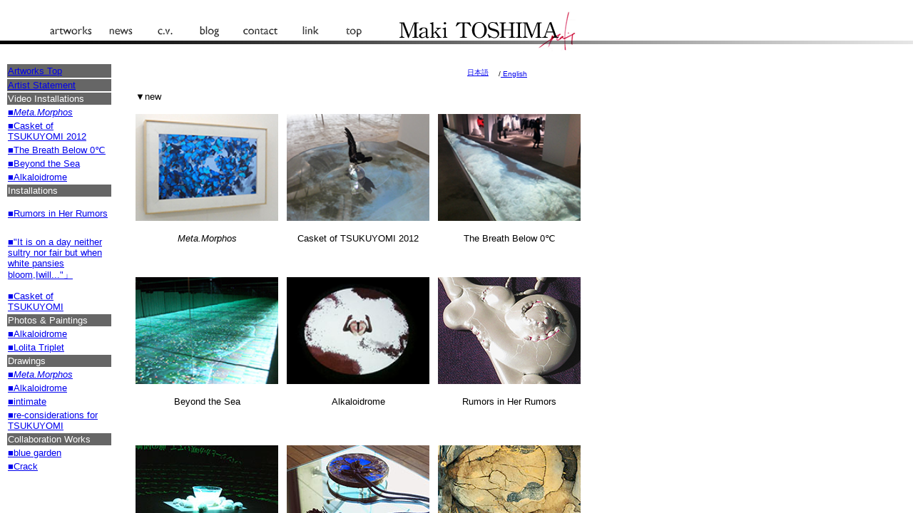

--- FILE ---
content_type: text/html; charset=UTF-8
request_url: http://makitoshima.net/eartworks_top.html
body_size: 489
content:
<!DOCTYPE html PUBLIC "-//W3C//DTD XHTML 1.0 Frameset//EN" "http://www.w3.org/TR/xhtml1/DTD/xhtml1-frameset.dtd">
<html xmlns="http://www.w3.org/1999/xhtml">
<head>
<meta http-equiv="Content-Type" content="text/html; charset=UTF-8" />
<title>Maki TOSHIMA</title>
<link rel="shortcut icon" href="alka.ico">
</head>

<frameset rows="80,*" cols="*" frameborder="no" border="0" framespacing="0">
  <frame src="emenu.html" name="menubar" scrolling="No" noresize="noresize" id="menubar" title="topFrame" />
  <frameset rows="*" cols="170,*" framespacing="1" frameborder="yes" border="1" bordercolor="#666666">
    <frame src="eartworkstitle.html" name="etitle" frameborder="no" scrolling="auto" noresize="noresize" id="etitle" title="leftFrame" />
    <frame src="eartworksgrid.html" name="artworksgrid" frameborder="no" scrolling="yes" id="artworksgrid" title="mainFrame" />
  </frameset>
</frameset>
<noframes><body>
</body>
</noframes></html>


--- FILE ---
content_type: text/html; charset=UTF-8
request_url: http://makitoshima.net/emenu.html
body_size: 2056
content:
<!DOCTYPE html PUBLIC "-//W3C//DTD XHTML 1.0 Transitional//EN" "http://www.w3.org/TR/xhtml1/DTD/xhtml1-transitional.dtd">
<html xmlns="http://www.w3.org/1999/xhtml">
<head>
<meta http-equiv="Content-Type" content="text/html; charset=UTF-8" />
<title>menu</title>
<script src="SpryAssets/SpryEffects.js" type="text/javascript"></script>
<script type="text/javascript">
<!--
function MM_preloadImages() { //v3.0
  var d=document; if(d.images){ if(!d.MM_p) d.MM_p=new Array();
    var i,j=d.MM_p.length,a=MM_preloadImages.arguments; for(i=0; i<a.length; i++)
    if (a[i].indexOf("#")!=0){ d.MM_p[j]=new Image; d.MM_p[j++].src=a[i];}}
}

function MM_findObj(n, d) { //v4.01
  var p,i,x;  if(!d) d=document; if((p=n.indexOf("?"))>0&&parent.frames.length) {
    d=parent.frames[n.substring(p+1)].document; n=n.substring(0,p);}
  if(!(x=d[n])&&d.all) x=d.all[n]; for (i=0;!x&&i<d.forms.length;i++) x=d.forms[i][n];
  for(i=0;!x&&d.layers&&i<d.layers.length;i++) x=MM_findObj(n,d.layers[i].document);
  if(!x && d.getElementById) x=d.getElementById(n); return x;
}

function MM_nbGroup(event, grpName) { //v6.0
  var i,img,nbArr,args=MM_nbGroup.arguments;
  if (event == "init" && args.length > 2) {
    if ((img = MM_findObj(args[2])) != null && !img.MM_init) {
      img.MM_init = true; img.MM_up = args[3]; img.MM_dn = img.src;
      if ((nbArr = document[grpName]) == null) nbArr = document[grpName] = new Array();
      nbArr[nbArr.length] = img;
      for (i=4; i < args.length-1; i+=2) if ((img = MM_findObj(args[i])) != null) {
        if (!img.MM_up) img.MM_up = img.src;
        img.src = img.MM_dn = args[i+1];
        nbArr[nbArr.length] = img;
    } }
  } else if (event == "over") {
    document.MM_nbOver = nbArr = new Array();
    for (i=1; i < args.length-1; i+=3) if ((img = MM_findObj(args[i])) != null) {
      if (!img.MM_up) img.MM_up = img.src;
      img.src = (img.MM_dn && args[i+2]) ? args[i+2] : ((args[i+1])? args[i+1] : img.MM_up);
      nbArr[nbArr.length] = img;
    }
  } else if (event == "out" ) {
    for (i=0; i < document.MM_nbOver.length; i++) {
      img = document.MM_nbOver[i]; img.src = (img.MM_dn) ? img.MM_dn : img.MM_up; }
  } else if (event == "down") {
    nbArr = document[grpName];
    if (nbArr)
      for (i=0; i < nbArr.length; i++) { img=nbArr[i]; img.src = img.MM_up; img.MM_dn = 0; }
    document[grpName] = nbArr = new Array();
    for (i=2; i < args.length-1; i+=2) if ((img = MM_findObj(args[i])) != null) {
      if (!img.MM_up) img.MM_up = img.src;
      img.src = img.MM_dn = (args[i+1])? args[i+1] : img.MM_up;
      nbArr[nbArr.length] = img;
  } }
}
function MM_effectAppearFade(targetElement, duration, from, to, toggle)
{
	Spry.Effect.DoFade(targetElement, {duration: duration, from: from, to: to, toggle: toggle});
}
//-->
</script>
<style type="text/css">
<!--
#apDiv1 {
	position:absolute;
	left:-5px;
	top:57px;
	width:1003px;
	height:6px;
	z-index:1;
}
-->
</style>
</head>


<body onload="MM_preloadImages('images/button_images/button2_a.png','images/button_images/button3_a.png','images/button_images/button2_n.png','images/button_images/button3_n.png','images/button_images/button2_c.png','images/button_images/button3_c.png','images/button_images/button2_b.png','images/button_images/button3_b.png','images/button_images/button2_co.png','images/button_images/button3_co.png','images/button_images/button2_t.png','images/button_images/button3_t.png','images/button_images/button2_l.png','images/button_images/button3_l.png')">
<div id="apDiv1"><img src="line.png" alt="" width="1500" height="5" /></div>
<table width="800" border="0" align="left" cellpadding="0" cellspacing="0">
  <tr><td width="10%"><table width="800" border="0" align="left" cellpadding="0" cellspacing="0">
  <tr>
    <td width="20%"><div align="center"></div></td>
    <td width="10%"><a href="eartworks_top.html" target="_top" onclick="MM_nbGroup('down','group1','a','images/button_images/button2_a.png',1)" onmouseover="MM_nbGroup('over','a','images/button_images/button3_a.png','images/button_images/button3_a.png',1)" onmouseout="MM_nbGroup('out')"><img src="images/button_images/button1_a.png" alt="artworks" name="a" border="0" id="a2" onload="" /></a></td>
    <td width="8%"><a href="enewsset.html" target="_top" onclick="MM_nbGroup('down','group1','n','images/button_images/button2_n.png',1)" onmouseover="MM_nbGroup('over','n','images/button_images/button3_n.png','images/button_images/button3_n.png',1)" onmouseout="MM_nbGroup('out')"><img src="images/button_images/button1_n.png" alt="news" name="n" border="0" id="n" title="written in Japanese" onload="" /></a></td>
    <td width="8%"><a href="ecv.html" target="_top" onclick="MM_nbGroup('down','group1','c','images/button_images/button2_c.png',1)" onmouseover="MM_nbGroup('over','c','images/button_images/button3_c.png','images/button_images/button3_c.png',1)" onmouseout="MM_nbGroup('out')"><img src="images/button_images/button1_c.png" alt="curriculum vitae" name="c" border="0" id="c" onload="" /></a></td>
    <td width="8%"><a href="eblog.html" target="_top" onclick="MM_nbGroup('down','group1','b','images/button_images/button2_b.png',1)" onmouseover="MM_nbGroup('over','b','images/button_images/button3_b.png','images/button_images/button3_b.png',1)" onmouseout="MM_nbGroup('out')"><img src="images/button_images/button1_b.png" alt="blog" name="b" border="0" id="b" title="written in Japanese" onload="" /></a></td>
    <td width="10%"><a href="econtact.html" target="_top" onclick="MM_nbGroup('down','group1','con','images/button_images/button2_co.png',1)" onmouseover="MM_nbGroup('over','con','images/button_images/button3_co.png','images/button_images/button3_co.png',1)" onmouseout="MM_nbGroup('out')"><img src="images/button_images/button1_co.png" alt="contact" name="con" border="0" id="con" onload="" /></a></td>
    <td width="8%"><a href="elink.html" target="_top" onclick="MM_nbGroup('down','group1','L','images/button_images/button2_l.png',1)" onmouseover="MM_nbGroup('over','L','images/button_images/button3_l.png','images/button_images/button3_l.png',1)" onmouseout="MM_nbGroup('out')"><img src="images/button_images/button1_l.png" alt="link" name="L" border="0" id="L" onload="" /></a></td>
    <td width="8%"><a href="index.html" target="_top" onclick="MM_nbGroup('down','group1','t','images/button_images/button2_t.png',1)" onmouseover="MM_nbGroup('over','t','images/button_images/button3_t.png','images/button_images/button3_t.png',1)" onmouseout="MM_nbGroup('out')"><img src="images/button_images/button1_t.png" alt="top" name="t" border="0" id="t" title="top&amp;language" onload="" /></a></td>
    <td width="10%">&nbsp;</td>
    <td width="10%"><a href="index.html" target="_parent"><img src="images/bann3.png" alt="" name="t" width="250" height="60" id="t" onload="MM_effectAppearFade(this, 2000, 0, 100, false)" /></a></td>
  </tr>
</table></td>
  </tr>
</table>
<p>&nbsp;</p>
<p style="margin: 10px;">&nbsp;</p>
<p>&nbsp;</p>
<p>&nbsp;</p>
</body>
</html>


--- FILE ---
content_type: text/html; charset=UTF-8
request_url: http://makitoshima.net/eartworkstitle.html
body_size: 1212
content:
<!DOCTYPE html PUBLIC "-//W3C//DTD XHTML 1.0 Transitional//EN" "http://www.w3.org/TR/xhtml1/DTD/xhtml1-transitional.dtd">
<html xmlns="http://www.w3.org/1999/xhtml">
<head>
<meta http-equiv="Content-Type" content="text/html; charset=UTF-8" />
<title>無題ドキュメント</title>
<style type="text/css">
body p {
	font-family: Arial, Helvetica, sans-serif;
}
body p {
	font-size: small;
}
.table {
	font-family: "ヒラギノ角ゴ Pro W3", "Hiragino Kaku Gothic Pro", "メイリオ", Meiryo, Osaka, "ＭＳ Ｐゴシック", "MS PGothic", sans-serif;
	font-size: small;
	text-align: left;
}
.table2 {
	font-family: "ヒラギノ角ゴ Pro W3", "Hiragino Kaku Gothic Pro", "メイリオ", Meiryo, Osaka, "ＭＳ Ｐゴシック", "MS PGothic", sans-serif;
	color: #FFF;
	font-size: small;
}
.table1 {	font-family: Arial, Helvetica, sans-serif;
	font-size: small;
}
.table3 {	font-family: Arial, Helvetica, sans-serif;
	font-size: small;
	text-align: center;
}
body p {
	font-family: "ヒラギノ角ゴ Pro W3", "Hiragino Kaku Gothic Pro", "メイリオ", Meiryo, Osaka, "ＭＳ Ｐゴシック", "MS PGothic", sans-serif;
}
body p {
	font-size: small;
}
</style>
</head>

<body>
<table width="150" border="0" cellspacing="2">
  <tr>
    <td height="17" bgcolor="#666666"class="table2"><a href="eartworksgrid.html" target="artworksgrid">Artworks Top</a></td>
  </tr>
  <tr>
    <td bgcolor="#666666"class="table2"><a href="art_statemsete.html" target="_parent">Artist Statement</a></td>
  </tr>
  <tr>
    <td width="153" bgcolor="#666666"class="table2">Video Installations</td>
  </tr>
  <tr>
    <td class="table"><a href="eartwork_metamo.html" target="_parent">■<em>Meta.Morphos</em></a></td>
  </tr>
  <tr>
    <td class="table"><a href="eartworks_tsukuset.html" target="_parent">■</a><a href="eartworks_tsukuset.html" target="_parent">Casket of TSUKUYOMI 2012</a></td>
  </tr>
  <tr>
    <td class="table"><a href="eartworks_bb0_set.html" target="_parent">■The Breath Below 0℃</a></td>
  </tr>
  <tr>
    <td class="table"><a href="eartworks_bts_set.html" target="_parent">■Beyond the Sea</a></td>
  </tr>
  <tr>
    <td class="table"><a href="eartworks_alkaset.html" target="_parent">■Alkaloidrome</a></td>
  </tr>
  
  <tr>
    <td bgcolor="#666666" class="table2">Installations</td>
  </tr>
  <tr>
    <td class="table"><p><a href="eartworks_rumorset.html" target="_parent">■Rumors in Her Rumors</a></p></td>
  </tr>
  <tr>
    <td height="80" class="table"><a href="eartworks_pansyset.html" target="_parent">■&quot;It is on a day neither sultry nor fair but when white pansies bloom,Iwill...&quot;」</a></td>
  </tr>
  <tr>
    <td class="table"><a href="eartworks_casketset.html" target="_parent">■Casket of TSUKUYOMI</a></td>
  </tr>
 
  <tr>
    <td bgcolor="#666666"class="table2">Photos &amp; Paintings</td>
  </tr>

  <tr>
    <td class="table"><a href="eartworks_alkadset.html" target="_parent">■Alkaloidrome</a></td>
  </tr>

  <tr>
    <td class="table"><a href="eartworks_lolitasete.html" target="_parent"><span class="table">■Lolita Triplet</span></a></td>
  </tr>

  <tr>
    <td bgcolor="#666666" class="table2">Drawings</td>
  </tr>
  <tr>
    <td class="table"><a href="eartworks_d_metamoset.html" target="_parent">■<em>Meta.Morphos</em></a></td>
  </tr>
  <tr>
    <td class="table"><a href="eartworks_alkadset.html" target="_parent">■Alkaloidrome</a></td>
  </tr>
  <tr>
    <td class="table"><a href="eartworks_dintimateset.html" target="_parent"><span class="table">■intimate</span></span></a></td>
  </tr>
  <tr>
    <td class="table"><a href="eartworks_tsukumoset.html" target="_parent">■re-considerations for TSUKUYOMI</a></td>
  </tr>
  
  <tr>
    <td bgcolor="#666666" class="table2">Collaboration Works</span></td>
  </tr>
  <tr>
    <td><a href="eartworks_bluegset.html" target="_parent"><span class="table3"><span class="table">■</span>blue garden</span></a></td>
  </tr>
  <tr>
    <td><a href="eartworks_crackset.html" target="_parent"><span class="table3"><span class="table">■</span>Crack</span></a></td>
  </tr>
</table>
</body>
</html>


--- FILE ---
content_type: text/html; charset=UTF-8
request_url: http://makitoshima.net/eartworksgrid.html
body_size: 1530
content:
<!DOCTYPE html PUBLIC "-//W3C//DTD XHTML 1.0 Transitional//EN" "http://www.w3.org/TR/xhtml1/DTD/xhtml1-transitional.dtd">
<html xmlns="http://www.w3.org/1999/xhtml">
<head>
<meta http-equiv="Content-Type" content="text/html; charset=UTF-8" />
<title>無題ドキュメント</title>

<style type="text/css">
.link {
	font-size: x-small;
	font-family: "ヒラギノ角ゴ Pro W3", "Hiragino Kaku Gothic Pro", "メイリオ", Meiryo, Osaka, "ＭＳ Ｐゴシック", "MS PGothic", sans-serif;
}
.body {
	font-size: small;
	font-family: Arial, Helvetica, sans-serif;
}
.table {
	font-family: "ヒラギノ角ゴ Pro W3", "Hiragino Kaku Gothic Pro", "メイリオ", Meiryo, Osaka, "ＭＳ Ｐゴシック", "MS PGothic", sans-serif;
	font-size: small;
	text-align: center;
}
</style>
</head>

<body>
<table width="600" border="0">
  <tr>
    <td width="469">&nbsp;</td>
    <td width="40" valign="bottom" class="link"><a href="artworks_top.html" target="_parent" class="link">日本語</a></td>
    <td width="77" valign="bottom" class="link">/<a href="eartworks_top.html" target="_parent"> English</a></td>
  </tr>
</table>
<table width="646" height="1174" border="0" cellspacing="10">
  <tr>
    <td height="25"><span class="body">▼new</span></td>
    <td>&nbsp;</td>
    <td>&nbsp;</td>
  </tr>
  <tr>
    <td width="200" height="150"><a href="eartworks_metaset.html" target="_parent"><img src="images/artworks/top_images/metamorpo.jpg" width="200" height="150" alt="metamorphos" /></a></td>
    <td width="181"><a href="eartworks_tsukuset.html" target="_parent"><img src="images/artworks/top_images/tsukuyomi.jpg" width="200" height="150" alt="tsukuyomi" /></a></td>
    <td width="186"><a href="eartworks_bb0_set.html" target="_parent"><img src="images/artworks/top_images/b0.jpg" width="200" height="150" alt="tb0" /></a></td>
  </tr>
  <tr>
    <td height="25" align="center"><span class="table"><em>Meta.Morphos</em></span></td>
    <td align="center"><span class="table">Casket of TSUKUYOMI 2012</span></td>
    <td align="center"><span class="table">The Breath Below 0℃</span></td>
  </tr>
  <tr>
    <td height="5">&nbsp;</td>
    <td>&nbsp;</td>
    <td>&nbsp;</td>
  </tr>
  <tr>
    <td height="135"><a href="eartworks_bts_set.html" target="_parent"><img src="images/artworks/top_images/bts_top.jpg" width="200" height="150" alt="bts" /></a></td>
    <td><a href="eartworks_alkaset.html" target="_parent"><img src="images/artworks/top_images/alka.jpg" width="200" height="150" alt="alka" /></a></td>
    <td><a href="eartworks_rumorset.html" target="_parent"><img src="images/artworks/top_images/rumor.jpg" width="200" height="150" alt="rumor" /></a></td>
  </tr>
  <tr>
    <td height="25" align="center"><span class="table">Beyond the Sea</span></td>
    <td align="center"><span class="table">Alkaloidrome</span></td>
    <td align="center"><span class="table">Rumors in Her Rumors</span></td>
  </tr>
  <tr>
    <td height="25">&nbsp;</td>
    <td>&nbsp;</td>
    <td>&nbsp;</td>
  </tr>
  <tr>
    <td height="135"><a href="eartworks_pansyset.html" target="_parent"><img src="images/artworks/top_images/pansies.jpg" width="200" height="150" alt="pansy" /></a></td>
    <td><a href="eartworks_casketset.html" target="_parent"><img src="images/artworks/top_images/tsukuyomi2.jpg" width="200" height="150" alt="tsukuyomi2" /></a></td>
    <td><a href="eartworks_d_metamoset.html" target="_parent"><img src="images/artworks/top_images/metamo.jpg" width="200" height="150" alt="metamo" /></a></td>
  </tr>
  <tr>
    <td rowspan="2" align="center"><span class="table">&quot;It is on a day neither sultry nor fair but when white pansies bloom,Iwill...&quot;</span></td>
    <td align="center"><span class="table">Casket of TSUKUYOMI </span></td>
    <td height="25" align="center"><span class="table"><em>Drawings- Meta.Morphos</em></span></td>
  </tr>
  <tr>
    <td align="center">&nbsp;</td>
    <td height="25">&nbsp;</td>
  </tr>
  <tr>
    <td height="156"><img src="images/artworks/top_images/alka2.jpg" width="200" height="150" alt="alka2" /></td>
    <td><a href="eartworks_dintimateset.html" target="_parent"><img src="images/artworks/top_images/d_intimate.jpg" width="200" height="150" alt="intimate" /></a></td>
    <td height="150" align="center" bgcolor="#CCCCCC"><a href="eartworks_tsukumoset.html" target="_parent"><img src="images/artworks/top_images/dtsukuyomi.jpg" alt="casket" width="114" height="150" border="0" /></a></td>
  </tr>
  <tr>
    <td rowspan="2" align="center"><span class="table">Drawings&amp;Photographs- Alkaloidrome</span></td>
    <td height="25" align="center"><span class="table">Drawings- intimate</span></td>
    <td align="center"><span class="table">Drawings- Casket of Tsukuyomi</span></td>
  </tr>
  <tr>
    <td height="25">&nbsp;</td>
    <td>&nbsp;</td>
  </tr>
  <tr>
    <td height="150"><a href="eartworks_lolitasete.html" target="_parent"><img src="images/artworks/top_images/triplet.jpg" width="197" height="148" alt="trp" /></a></td>
    <td align="center"><a href="eartworks_bluegset.html" target="_parent"><img src="images/artworks/top_images/bgarden.jpg" width="200" height="150" alt="bgarden" /></a></td>
    <td height="150"><a href="eartworks_crackset.html" target="_parent"><img src="images/artworks/top_images/crack.jpg" width="200" height="150" alt="crack" /></a></td>
  </tr>
  <tr>
    <td height="25"align="center"><span class="table">Paintings- Lolita Triplet</span></td>
    <td align="center"><span class="table">collaboration work- blue garden</span></td>
    <td height="25"align="center"><span class="table">collaboration work- Crack</span></td>

</table>
<p>&nbsp;</p>
</body>
</html>
